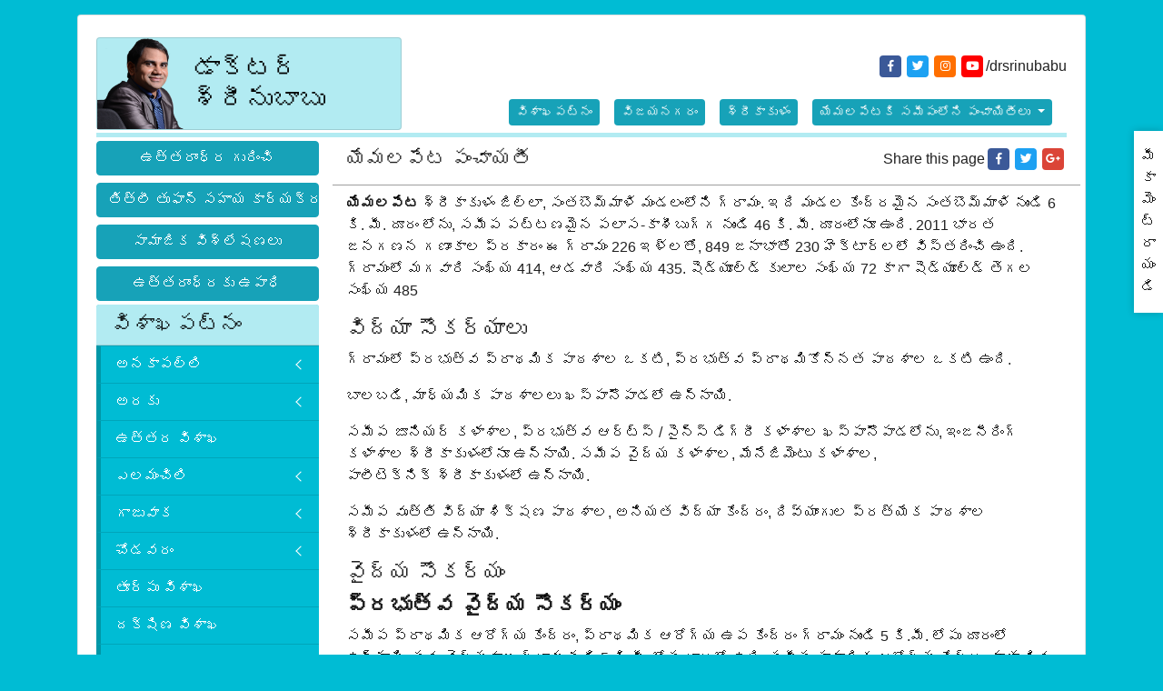

--- FILE ---
content_type: text/html; charset=UTF-8
request_url: https://www.srinubabu.com/telugu/uttarandhra-srikakulam-tekkali-santhabommali-yamalapeta.html
body_size: 11181
content:
<!DOCTYPE html>
<html lang="en">
<head>
<!-- Required meta tags -->
<meta charset="utf-8">
<meta name="viewport" content="width=device-width, initial-scale=1, shrink-to-fit=no">
<link rel="icon" href="https://www.srinubabu.com/images/favicon.png">
<!-- Bootstrap CSS -->
<link rel="stylesheet" href="https://stackpath.bootstrapcdn.com/bootstrap/4.1.3/css/bootstrap.min.css">
<!-- Font Awsome CSS -->
<link rel="stylesheet" href="https://use.fontawesome.com/releases/v5.5.0/css/all.css">
<!-- Drios Sans CSS -->
<link href="https://fonts.googleapis.com/css?family=Droid+Serif:400,400i,700,700i" rel="stylesheet">

<!-- Telugu Font -->
<link href="https://fonts.googleapis.com/css?family=Ramabhadra&amp;subset=telugu" rel="stylesheet">
<link rel="stylesheet" href="https://cdnjs.cloudflare.com/ajax/libs/fancybox/3.2.5/jquery.fancybox.min.css" />
<link rel="stylesheet" href="//cdnjs.cloudflare.com/ajax/libs/metisMenu/2.7.1/metisMenu.min.css">
<link rel="stylesheet" href="https://www.srinubabu.com/css/mm-vertical-hover.css">
<!-- Import PhotoSwipe Styles 
<link rel="stylesheet" href="https://cdnjs.cloudflare.com/ajax/libs/photoswipe/4.1.0/photoswipe.css">
<link rel="stylesheet" href="https://cdnjs.cloudflare.com/ajax/libs/photoswipe/4.1.0/default-skin/default-skin.css">
-->
<!-- Global CSS -->
<link rel="stylesheet" href="https://www.srinubabu.com/css/global.css">
<!-- Global CSS -->
<link rel="stylesheet" href="https://www.srinubabu.com/css/styles.css">
<meta name="google-site-verification" content="-XP-7rLr701IA6wYxBvjVm-6QOt8aRYbFI5fDKd5Qyc" />
<script type="63009b34e263217bf88ad2a7-text/javascript">
  (function(i,s,o,g,r,a,m){i['GoogleAnalyticsObject']=r;i[r]=i[r]||function(){
  (i[r].q=i[r].q||[]).push(arguments)},i[r].l=1*new Date();a=s.createElement(o),
  m=s.getElementsByTagName(o)[0];a.async=1;a.src=g;m.parentNode.insertBefore(a,m)
  })(window,document,'script','https://www.google-analytics.com/analytics.js','ga');

  ga('create', 'UA-70680155-35', 'srinubabu.com');
  ga('send', 'pageview');

</script><title>srikakulam | tekkali | santhabommali | yamalapeta</title>
<meta name="keywords" content="srikakulam, tekkali, santhabommali, yamalapeta"/>
<meta name="description" content="యేమలపేట శ్రీకాకుళం జిల్లా, సంతబొమ్మాళి మండలంలోని గ్రామం"/>
<meta property="og:title" content="యేమలపేట పంచాయతీ" />
<meta property="og:url" content="https://www.srinubabu.com/telugu/uttarandhra-srikakulam-tekkali-santhabommali-yamalapeta.html" />
<meta property="og:description" content="యేమలపేట శ్రీకాకుళం జిల్లా, సంతబొమ్మాళి మండలంలోని గ్రామం" />
<meta property="og:site_name" content="డాక్టర్ శ్రీనుబాబు" />
<meta property="og:image" content="https://www.srinubabu.com/images/dr-srinubabu-gedela.png" />	
</head>
<body class="bg-cyan-500">
<div class="container my-3">
  <div class="row">
    <div class="col">
      <div class="card">
        <div class="card-body">
          <header class="border-bottom-5 brd-cyan-100 mb-1">
    <div class="row align-items-center justify-content-center justify-content-sm-between">
      <div class="col-12 col-sm-auto col-md-4 my-2 my-sm-0">
        <nav class="nav justify-content-center social-icons social-icons-sm mb-3 d-flex d-sm-none">
          <a class="nav-link fab fa-facebook-f bg-facebook white rounded" href="https://www.facebook.com/drsrinubabu" target="_blank"></a>
          <a class="nav-link fab fa-twitter bg-twitter white rounded" href="https://twitter.com/drsrinubabu" target="_blank"></a>
          <a class="nav-link fab fa-instagram bg-amber-900 white rounded" href="https://www.instagram.com/drsrinubabu" target="_blank"></a>
          <a class="nav-link fab fa-youtube bg-youtube white rounded" href="https://www.youtube.com/DrSrinubabu"></a>
          <!--
          <a class="nav-link fab fa-youtube bg-youtube white rounded" href="https://twitter.com/drsrinubabu"></a>
          <a class="nav-link fab fa-linkedin-in bg-linkedin white rounded" href="https://www.linkedin.com/in/srinubabu-gedela-947317a"></a>-->
          /drsrinubabu
        </nav>
        
        <div class="card bg-cyan-100 logo"> <a href="https://www.srinubabu.com/telugu/" title="డాక్టర్ శ్రీనుబాబు" class="d-flex w-100 justify-content-center justify-content-sm-between align-items-center"> <img src="https://www.srinubabu.com/images/dr-srinubabu-gedela.png" srcset="https://www.srinubabu.com/images/dr-srinubabu-gedela.png" alt="డాక్టర్ శ్రీనుబాబు">
          <h1 class="card-text driod-sans black pr-2">డాక్టర్ శ్రీనుబాబు</h1>
          </a> </div>
      </div>
      <div class="col-12 col-md-auto">
        <!--=== Social Links ===-->
          <nav class="nav justify-content-end social-icons social-icons-sm my-sm-4 d-none d-sm-flex">
            <a class="nav-link fab fa-facebook-f bg-facebook white rounded" href="https://www.facebook.com/drsrinubabu" target="_blank"></a>
            <a class="nav-link fab fa-twitter bg-twitter white rounded" href="https://twitter.com/drsrinubabu" target="_blank"></a>
            <a class="nav-link fab fa-instagram bg-amber-900 white rounded" href="https://www.instagram.com/drsrinubabu" target="_blank"></a>
            <a class="nav-link fab fa-youtube bg-youtube white rounded" href="https://www.youtube.com/DrSrinubabu"></a>
            <!--
            <a class="nav-link fab fa-youtube bg-youtube white rounded" href="https://twitter.com/drsrinubabu"></a>
            <a class="nav-link fab fa-linkedin-in bg-linkedin white rounded" href="https://www.linkedin.com/in/srinubabu-gedela-947317a"></a>-->
            /drsrinubabu
          </nav>
          <!--=== Social Links ===-->
                  <nav class="nav nav-pills flex-sm-row justify-content-center justify-content-sm-end nav-header my-2 text-center">
            <a class="nav-link" href="https://www.srinubabu.com/telugu/uttarandhra-visakhapatnam.html">విశాఖపట్నం</a>
            <a class="nav-link" href="https://www.srinubabu.com/telugu/uttarandhra-vizianagaram.html">విజయనగరం</a>
            <a class="nav-link" href="https://www.srinubabu.com/telugu/uttarandhra-srikakulam.html">శ్రీకాకుళం</a>
                  <div class="nav-item dropdown">
            <a class="nav-link dropdown-toggle" data-toggle="dropdown" href="#" role="button" id="సమీపంలోనిపంచాయితీలు"  aria-haspopup="true" aria-expanded="false">
              యేమలపేటకి సమీపంలోని పంచాయితీలు
            </a>
                    <div class="dropdown-menu" aria-labelledby="సమీపంలోనిపంచాయితీలు">
                    <a class="dropdown-item" href="https://www.srinubabu.com/telugu/uttarandhra-srikakulam-tekkali-santhabommali-arikivalasa.html">అరికివలస</a>
                    <a class="dropdown-item" href="https://www.srinubabu.com/telugu/uttarandhra-srikakulam-tekkali-santhabommali-akasalakkavaram.html">ఆకాశ లక్కవరం</a>
                    <a class="dropdown-item" href="https://www.srinubabu.com/telugu/uttarandhra-srikakulam-tekkali-santhabommali-ijjuvaram.html">ఇజ్జువరం</a>
                    <a class="dropdown-item" href="https://www.srinubabu.com/telugu/uttarandhra-srikakulam-tekkali-santhabommali-ummilada.html">ఉమిలాడ</a>
                    <a class="dropdown-item" href="https://www.srinubabu.com/telugu/uttarandhra-srikakulam-tekkali-santhabommali-kapugodavalasa.html">కాపుగోడెయవలస</a>
                    <a class="dropdown-item" href="https://www.srinubabu.com/telugu/uttarandhra-srikakulam-tekkali-santhabommali-k-nowpada.html">కూర్మనాధపురం</a>
                    <a class="dropdown-item" href="https://www.srinubabu.com/telugu/uttarandhra-srikakulam-tekkali-santhabommali-kotapadu.html">కోటపాడు</a>
                    <a class="dropdown-item" href="https://www.srinubabu.com/telugu/uttarandhra-srikakulam-tekkali-santhabommali-govindapuram.html">గోవిందపురం </a>
                    <a class="dropdown-item" href="https://www.srinubabu.com/telugu/uttarandhra-srikakulam-tekkali-santhabommali-chetlatandra.html">చట్లతాండ్ర</a>
                    <a class="dropdown-item" href="https://www.srinubabu.com/telugu/uttarandhra-srikakulam-tekkali-santhabommali-chinatungam.html">చిన్నతుంగం</a>
                    <a class="dropdown-item" href="https://www.srinubabu.com/telugu/uttarandhra-srikakulam-tekkali-santhabommali-jagannadhapuram.html">జగన్నాధపురం</a>
                    <a class="dropdown-item" href="https://www.srinubabu.com/telugu/uttarandhra-srikakulam-tekkali-santhabommali-tallavalasa.html">తాళ్లవలస</a>
                    <a class="dropdown-item" href="https://www.srinubabu.com/telugu/uttarandhra-srikakulam-tekkali-santhabommali-dgpuram.html">దండుగోపాలపురం</a>
                    <a class="dropdown-item" href="https://www.srinubabu.com/telugu/uttarandhra-srikakulam-tekkali-santhabommali-narsapuram.html">నరసపురం</a>
                    <a class="dropdown-item" href="https://www.srinubabu.com/telugu/uttarandhra-srikakulam-tekkali-santhabommali-borubhadra.html">బోరుభద్ర</a>
                    <a class="dropdown-item" href="https://www.srinubabu.com/telugu/uttarandhra-srikakulam-tekkali-santhabommali-bhavanapadu.html">భావనపాడు</a>
                    <a class="dropdown-item" href="https://www.srinubabu.com/telugu/uttarandhra-srikakulam-tekkali-santhabommali-maruvada.html">మరువాడ</a>
                    <a class="dropdown-item" href="https://www.srinubabu.com/telugu/uttarandhra-srikakulam-tekkali-santhabommali-marripadu.html">మర్రిపాడు</a>
                    <a class="dropdown-item" href="https://www.srinubabu.com/telugu/uttarandhra-srikakulam-tekkali-santhabommali-malagam.html">మలగం</a>
                    <a class="dropdown-item" href="https://www.srinubabu.com/telugu/uttarandhra-srikakulam-tekkali-santhabommali-meghavaram.html">మేఘవరం</a>
                    <a class="dropdown-item" href="https://www.srinubabu.com/telugu/uttarandhra-srikakulam-tekkali-santhabommali-yamalapeta.html">యేమలపేట</a>
                    <a class="dropdown-item" href="https://www.srinubabu.com/telugu/uttarandhra-srikakulam-tekkali-santhabommali-rajapuram.html">రాజపురం</a>
                    <a class="dropdown-item" href="https://www.srinubabu.com/telugu/uttarandhra-srikakulam-tekkali-santhabommali-lakkivalasa.html">లక్కివలస</a>
                    <a class="dropdown-item" href="https://www.srinubabu.com/telugu/uttarandhra-srikakulam-tekkali-santhabommali-lingudu.html">లింగుడు</a>
                    <a class="dropdown-item" href="https://www.srinubabu.com/telugu/uttarandhra-srikakulam-tekkali-santhabommali-vadditandra.html">వడ్డితాండ్ర</a>
                    <a class="dropdown-item" href="https://www.srinubabu.com/telugu/uttarandhra-srikakulam-tekkali-santhabommali-santhabommali.html">సంతబొమ్మాళి</a>
                    </div>

          </div>
        	  	    <a class="nav-link d-block d-sm-none" title="ఇక్కడ క్లిక్ చేయండి" href="https://www.srinubabu.com/telugu/uttarandhra-titli-activities.html">తిత్లీ తుఫాన్ సహాయ కార్యక్రమాలు</a>
            <a class="nav-link d-block d-sm-none" title="ఇక్కడ క్లిక్ చేయండి" href="https://www.srinubabu.com/telugu/uttarandhra-social-editorials.html">సామాజిక విశ్లేషణలు</a>
            <a class="nav-link d-block d-sm-none" title="ఇక్కడ క్లిక్ చేయండి" href="https://www.srinubabu.com/telugu/uttarandhra-employment.html">ఉత్తరాంధ్రకు ఉపాధి</a>		  
	</nav>		  
	      </div>     
     
    </div>
    <!--              <div id="google_translate_element" align="center" style="width:180px;"></div>
          <script>
								function googleTranslateElementInit() {
									new google.translate.TranslateElement({
										pageLanguage: 'en'
									}, 'google_translate_element');
								}
							</script> 
          <script src="https://translate.google.com/translate_a/element.js?cb=googleTranslateElementInit"></script>-->
</header>          <div class="row">
            <div class="col-12 col-md-3 d-none d-md-block">
    <a class="btn btn-info btn-block mb-1" href="https://www.srinubabu.com/telugu/uttarandhra.html">ఉత్తరాంధ్ర గురించి</a>
	<a class="btn btn-info btn-block mb-1" href="https://www.srinubabu.com/telugu/uttarandhra-titli-activities.html">తిత్లీ తుఫాన్ సహాయ కార్యక్రమాలు</a>
	<a class="btn btn-info btn-block mb-1" href="https://www.srinubabu.com/telugu/uttarandhra-social-editorials.html">సామాజిక విశ్లేషణలు</a>
	<a class="btn btn-info btn-block mb-1" href="https://www.srinubabu.com/telugu/uttarandhra-employment.html">ఉత్తరాంధ్రకు ఉపాధి</a>
    	<div class="card bg-cyan-500 border-0 mb-4">
		<h4 class="card-header bg-cyan-100 px-3 py-2 radius-5">
			విశాఖపట్నం		</h4>
		<nav class="sidebar-nav">
			<ul class="metismenu sideNavbar" >
				   
				<li>
					<a class='has-arrow' href="https://www.srinubabu.com/telugu/uttarandhra-visakhapatnam-anakapalli.html">
						అనకాపల్లి					</a>
										<ul aria-expanded="true">
												<li>
							<a href="https://www.srinubabu.com/telugu/uttarandhra-visakhapatnam-anakapalli-anakapalli.html">
								అనకాపల్లి మండలం							</a>
						</li>
												<li>
							<a href="https://www.srinubabu.com/telugu/uttarandhra-visakhapatnam-anakapalli-kasimkota.html">
								కశింకోట మండలం							</a>
						</li>
											</ul>					
				</li>
				   
				<li>
					<a class='has-arrow' href="https://www.srinubabu.com/telugu/uttarandhra-visakhapatnam-araku-valley.html">
						అరకు					</a>
										<ul aria-expanded="true">
												<li>
							<a href="https://www.srinubabu.com/telugu/uttarandhra-visakhapatnam-araku-valley-ananthagiri.html">
								అనంతగిరి మండలం							</a>
						</li>
												<li>
							<a href="https://www.srinubabu.com/telugu/uttarandhra-visakhapatnam-araku-valley-araku-valley.html">
								అరకులోయ మండలం							</a>
						</li>
												<li>
							<a href="https://www.srinubabu.com/telugu/uttarandhra-visakhapatnam-araku-valley-dumbriguda.html">
								డుంబ్రిగుడ మండలం							</a>
						</li>
												<li>
							<a href="https://www.srinubabu.com/telugu/uttarandhra-visakhapatnam-araku-valley-pedabayalu.html">
								పెదబయలు మండలం							</a>
						</li>
												<li>
							<a href="https://www.srinubabu.com/telugu/uttarandhra-visakhapatnam-araku-valley-munchingiputtu.html">
								ముంచంగిపుట్టు మండలం							</a>
						</li>
												<li>
							<a href="https://www.srinubabu.com/telugu/uttarandhra-visakhapatnam-araku-valley-hukumpeta.html">
								హుకుంపేట మండలం							</a>
						</li>
											</ul>					
				</li>
				   
				<li>
					<a  href="https://www.srinubabu.com/telugu/uttarandhra-visakhapatnam-visakhapatnam-north.html">
						ఉత్తర విశాఖ					</a>
										<ul aria-expanded="true">
											</ul>					
				</li>
				   
				<li>
					<a class='has-arrow' href="https://www.srinubabu.com/telugu/uttarandhra-visakhapatnam-yelamanchili.html">
						ఎలమంచిలి					</a>
										<ul aria-expanded="true">
												<li>
							<a href="https://www.srinubabu.com/telugu/uttarandhra-visakhapatnam-yelamanchili-atchutapuram.html">
								అచ్యుతాపురం మండలం							</a>
						</li>
												<li>
							<a href="https://www.srinubabu.com/telugu/uttarandhra-visakhapatnam-yelamanchili-yelamanchili.html">
								ఎలమంచిలి మండలం							</a>
						</li>
												<li>
							<a href="https://www.srinubabu.com/telugu/uttarandhra-visakhapatnam-yelamanchili-munagapaka.html">
								మునగపాక మండలం							</a>
						</li>
												<li>
							<a href="https://www.srinubabu.com/telugu/uttarandhra-visakhapatnam-yelamanchili-rambilli.html">
								రాంబిల్లి మండలం							</a>
						</li>
											</ul>					
				</li>
				   
				<li>
					<a class='has-arrow' href="https://www.srinubabu.com/telugu/uttarandhra-visakhapatnam-gajuwaka.html">
						గాజువాక					</a>
										<ul aria-expanded="true">
												<li>
							<a href="https://www.srinubabu.com/telugu/uttarandhra-visakhapatnam-gajuwaka-gajuwaka-mandal.html">
								గాజువాక మండలం							</a>
						</li>
											</ul>					
				</li>
				   
				<li>
					<a class='has-arrow' href="https://www.srinubabu.com/telugu/uttarandhra-visakhapatnam-chodavaram.html">
						చోడవరం					</a>
										<ul aria-expanded="true">
												<li>
							<a href="https://www.srinubabu.com/telugu/uttarandhra-visakhapatnam-chodavaram-chodavaram.html">
								చోడవరం మండలం							</a>
						</li>
												<li>
							<a href="https://www.srinubabu.com/telugu/uttarandhra-visakhapatnam-chodavaram-butchayyapeta.html">
								బుచ్చెయ్యపేట మండలం							</a>
						</li>
												<li>
							<a href="https://www.srinubabu.com/telugu/uttarandhra-visakhapatnam-chodavaram-ravikamatham.html">
								రావికమతం మండలం							</a>
						</li>
												<li>
							<a href="https://www.srinubabu.com/telugu/uttarandhra-visakhapatnam-chodavaram-rolugunta.html">
								రోలుగుంట మండలం							</a>
						</li>
											</ul>					
				</li>
				   
				<li>
					<a  href="https://www.srinubabu.com/telugu/uttarandhra-visakhapatnam-visakhapatnam-east.html">
						తూర్పు విశాఖ					</a>
										<ul aria-expanded="true">
											</ul>					
				</li>
				   
				<li>
					<a  href="https://www.srinubabu.com/telugu/uttarandhra-visakhapatnam-visakhapatnam-south.html">
						దక్షిణ విశాఖ					</a>
										<ul aria-expanded="true">
											</ul>					
				</li>
				   
				<li>
					<a class='has-arrow' href="https://www.srinubabu.com/telugu/uttarandhra-visakhapatnam-narsipatnam.html">
						నర్సీపట్నం					</a>
										<ul aria-expanded="true">
												<li>
							<a href="https://www.srinubabu.com/telugu/uttarandhra-visakhapatnam-narsipatnam-golugonda.html">
								గొలుగొండ మండలం							</a>
						</li>
												<li>
							<a href="https://www.srinubabu.com/telugu/uttarandhra-visakhapatnam-narsipatnam-narsipatnam.html">
								నర్సీపట్నం మండలం							</a>
						</li>
												<li>
							<a href="https://www.srinubabu.com/telugu/uttarandhra-visakhapatnam-narsipatnam-nathavaram.html">
								నాతవరం మండలం							</a>
						</li>
												<li>
							<a href="https://www.srinubabu.com/telugu/uttarandhra-visakhapatnam-narsipatnam-makavarapalem.html">
								మాకవరపాలెం మండలం							</a>
						</li>
											</ul>					
				</li>
				   
				<li>
					<a  href="https://www.srinubabu.com/telugu/uttarandhra-visakhapatnam-visakhapatnam-west.html">
						పశ్చిమ విశాఖ					</a>
										<ul aria-expanded="true">
											</ul>					
				</li>
				   
				<li>
					<a class='has-arrow' href="https://www.srinubabu.com/telugu/uttarandhra-visakhapatnam-paderu.html">
						పాడేరు					</a>
										<ul aria-expanded="true">
												<li>
							<a href="https://www.srinubabu.com/telugu/uttarandhra-visakhapatnam-paderu-koyyuru.html">
								కొయ్యూరు మండలం							</a>
						</li>
												<li>
							<a href="https://www.srinubabu.com/telugu/uttarandhra-visakhapatnam-paderu-g-madugula.html">
								గంగరాజు మాడుగుల మండలం							</a>
						</li>
												<li>
							<a href="https://www.srinubabu.com/telugu/uttarandhra-visakhapatnam-paderu-gudem-kotha-veedhi.html">
								గూడెం కొత్తవీధి మండలం							</a>
						</li>
												<li>
							<a href="https://www.srinubabu.com/telugu/uttarandhra-visakhapatnam-paderu-chintapalle.html">
								చింతపల్లి మండలం							</a>
						</li>
												<li>
							<a href="https://www.srinubabu.com/telugu/uttarandhra-visakhapatnam-paderu-paderu.html">
								పాడేరు మండలం							</a>
						</li>
											</ul>					
				</li>
				   
				<li>
					<a class='has-arrow' href="https://www.srinubabu.com/telugu/uttarandhra-visakhapatnam-payakaraopet.html">
						పాయకరావుపేట					</a>
										<ul aria-expanded="true">
												<li>
							<a href="https://www.srinubabu.com/telugu/uttarandhra-visakhapatnam-payakaraopet-kotauratla.html">
								కోట ఉరట్ల మండలం							</a>
						</li>
												<li>
							<a href="https://www.srinubabu.com/telugu/uttarandhra-visakhapatnam-payakaraopet-nakkapalle.html">
								నక్కపల్లి మండలం							</a>
						</li>
												<li>
							<a href="https://www.srinubabu.com/telugu/uttarandhra-visakhapatnam-payakaraopet-payakaraopeta.html">
								పాయకరావుపేట మండలం							</a>
						</li>
												<li>
							<a href="https://www.srinubabu.com/telugu/uttarandhra-visakhapatnam-payakaraopet-s-rayavaram.html">
								శృంగరాయవరం మండలం							</a>
						</li>
											</ul>					
				</li>
				   
				<li>
					<a class='has-arrow' href="https://www.srinubabu.com/telugu/uttarandhra-visakhapatnam-pendurthi.html">
						పెందుర్తి					</a>
										<ul aria-expanded="true">
												<li>
							<a href="https://www.srinubabu.com/telugu/uttarandhra-visakhapatnam-pendurthi-paravada.html">
								పరవాడ మండలం							</a>
						</li>
												<li>
							<a href="https://www.srinubabu.com/telugu/uttarandhra-visakhapatnam-pendurthi-pendurthi.html">
								పెందుర్తి మండలం							</a>
						</li>
												<li>
							<a href="https://www.srinubabu.com/telugu/uttarandhra-visakhapatnam-pendurthi-pedagantyada.html">
								పెదగంట్యాడ మండలం							</a>
						</li>
												<li>
							<a href="https://www.srinubabu.com/telugu/uttarandhra-visakhapatnam-pendurthi-sabbavaram.html">
								సబ్బవరం మండలం							</a>
						</li>
											</ul>					
				</li>
				   
				<li>
					<a class='has-arrow' href="https://www.srinubabu.com/telugu/uttarandhra-visakhapatnam-bheemili.html">
						భీమిలి					</a>
										<ul aria-expanded="true">
												<li>
							<a href="https://www.srinubabu.com/telugu/uttarandhra-visakhapatnam-bheemili-anandapuram.html">
								ఆనందపురం మండలం							</a>
						</li>
												<li>
							<a href="https://www.srinubabu.com/telugu/uttarandhra-visakhapatnam-bheemili-padmanabham.html">
								పద్మనాభం మండలం							</a>
						</li>
												<li>
							<a href="https://www.srinubabu.com/telugu/uttarandhra-visakhapatnam-bheemili-bheemunipatnam.html">
								భీమునిపట్నం మండలం							</a>
						</li>
												<li>
							<a href="https://www.srinubabu.com/telugu/uttarandhra-visakhapatnam-bheemili-visakhapatnam-rural.html">
								విశాఖపట్నం మండలం మండలం							</a>
						</li>
											</ul>					
				</li>
				   
				<li>
					<a class='has-arrow' href="https://www.srinubabu.com/telugu/uttarandhra-visakhapatnam-madugula.html">
						మాడుగుల					</a>
										<ul aria-expanded="true">
												<li>
							<a href="https://www.srinubabu.com/telugu/uttarandhra-visakhapatnam-madugula-k-kotapadu.html">
								కె.కోటపాడు మండలం							</a>
						</li>
												<li>
							<a href="https://www.srinubabu.com/telugu/uttarandhra-visakhapatnam-madugula-cheedikada.html">
								చీడికాడ మండలం							</a>
						</li>
												<li>
							<a href="https://www.srinubabu.com/telugu/uttarandhra-visakhapatnam-madugula-devarapalle.html">
								దేవరాపల్లి మండలం							</a>
						</li>
												<li>
							<a href="https://www.srinubabu.com/telugu/uttarandhra-visakhapatnam-madugula-madugula.html">
								మాడుగుల మండలం							</a>
						</li>
											</ul>					
				</li>
				    
			</ul>
		</nav>
	</div>
    	<div class="card bg-cyan-500 border-0 mb-4">
		<h4 class="card-header bg-cyan-100 px-3 py-2 radius-5">
			విజయనగరం		</h4>
		<nav class="sidebar-nav">
			<ul class="metismenu sideNavbar" >
				   
				<li>
					<a class='has-arrow' href="https://www.srinubabu.com/telugu/uttarandhra-vizianagaram-kurupam.html">
						కురుపాం					</a>
										<ul aria-expanded="true">
												<li>
							<a href="https://www.srinubabu.com/telugu/uttarandhra-vizianagaram-kurupam-kurupam.html">
								కురుపాం మండలం							</a>
						</li>
												<li>
							<a href="https://www.srinubabu.com/telugu/uttarandhra-vizianagaram-kurupam-komarada.html">
								కొమరాడ మండలం							</a>
						</li>
												<li>
							<a href="https://www.srinubabu.com/telugu/uttarandhra-vizianagaram-kurupam-garugubilli
.html">
								గరుగుబిల్లి మండలం							</a>
						</li>
												<li>
							<a href="https://www.srinubabu.com/telugu/uttarandhra-vizianagaram-kurupam-gummalakshmipuram.html">
								గుమ్మలక్ష్మీపురం మండలం							</a>
						</li>
												<li>
							<a href="https://www.srinubabu.com/telugu/uttarandhra-vizianagaram-kurupam-jiyyammavalasa.html">
								జియ్యమ్మవలస మండలం							</a>
						</li>
											</ul>					
				</li>
				   
				<li>
					<a class='has-arrow' href="https://www.srinubabu.com/telugu/uttarandhra-vizianagaram-gajapathinagaram.html">
						గజపతినగరం					</a>
										<ul aria-expanded="true">
												<li>
							<a href="https://www.srinubabu.com/telugu/uttarandhra-vizianagaram-gajapathinagaram-gantyada.html">
								గంట్యాడ మండలం							</a>
						</li>
												<li>
							<a href="https://www.srinubabu.com/telugu/uttarandhra-vizianagaram-gajapathinagaram-gajapathinagaram.html">
								గజపతినగరం మండలం							</a>
						</li>
												<li>
							<a href="https://www.srinubabu.com/telugu/uttarandhra-vizianagaram-gajapathinagaram-dattirajeru.html">
								దత్తిరాజేరు మండలం							</a>
						</li>
												<li>
							<a href="https://www.srinubabu.com/telugu/uttarandhra-vizianagaram-gajapathinagaram-bondapalli.html">
								బొండపల్లి మండలం							</a>
						</li>
											</ul>					
				</li>
				   
				<li>
					<a class='has-arrow' href="https://www.srinubabu.com/telugu/uttarandhra-vizianagaram-cheepurupalli.html">
						చీపురుపల్లి					</a>
										<ul aria-expanded="true">
												<li>
							<a href="https://www.srinubabu.com/telugu/uttarandhra-vizianagaram-cheepurupalli-garividi.html">
								గరివిడి మండలం							</a>
						</li>
												<li>
							<a href="https://www.srinubabu.com/telugu/uttarandhra-vizianagaram-cheepurupalli-gurla.html">
								గుర్ల మండలం							</a>
						</li>
												<li>
							<a href="https://www.srinubabu.com/telugu/uttarandhra-vizianagaram-cheepurupalli-cheepurupalli.html">
								చీపురుపల్లి మండలం							</a>
						</li>
												<li>
							<a href="https://www.srinubabu.com/telugu/uttarandhra-vizianagaram-cheepurupalli-merakamudidam.html">
								మెరకముడిదాం మండలం							</a>
						</li>
											</ul>					
				</li>
				   
				<li>
					<a class='has-arrow' href="https://www.srinubabu.com/telugu/uttarandhra-vizianagaram-nellimarla.html">
						నెల్లిమర్ల					</a>
										<ul aria-expanded="true">
												<li>
							<a href="https://www.srinubabu.com/telugu/uttarandhra-vizianagaram-nellimarla-denkada.html">
								డెంకాడ మండలం							</a>
						</li>
												<li>
							<a href="https://www.srinubabu.com/telugu/uttarandhra-vizianagaram-nellimarla-nellimarla.html">
								నెల్లిమర్ల మండలం							</a>
						</li>
												<li>
							<a href="https://www.srinubabu.com/telugu/uttarandhra-vizianagaram-nellimarla-pusapatirega.html">
								పూసపాటిరేగ మండలం							</a>
						</li>
												<li>
							<a href="https://www.srinubabu.com/telugu/uttarandhra-vizianagaram-nellimarla-bhogapuram.html">
								భోగాపురం మండలం							</a>
						</li>
											</ul>					
				</li>
				   
				<li>
					<a class='has-arrow' href="https://www.srinubabu.com/telugu/uttarandhra-vizianagaram-parvathipuram.html">
						పార్వతీపురం					</a>
										<ul aria-expanded="true">
												<li>
							<a href="https://www.srinubabu.com/telugu/uttarandhra-vizianagaram-parvathipuram-parvathipuram.html">
								పార్వతీపురం మండలం							</a>
						</li>
												<li>
							<a href="https://www.srinubabu.com/telugu/uttarandhra-vizianagaram-parvathipuram-balijipeta.html">
								బలిజిపేట మండలం							</a>
						</li>
												<li>
							<a href="https://www.srinubabu.com/telugu/uttarandhra-vizianagaram-parvathipuram-seethanagaram.html">
								సీతానగరం మండలం							</a>
						</li>
											</ul>					
				</li>
				   
				<li>
					<a class='has-arrow' href="https://www.srinubabu.com/telugu/uttarandhra-vizianagaram-bobbili.html">
						బొబ్బిలి					</a>
										<ul aria-expanded="true">
												<li>
							<a href="https://www.srinubabu.com/telugu/uttarandhra-vizianagaram-bobbili-therlam.html">
								తెర్లాం మండలం							</a>
						</li>
												<li>
							<a href="https://www.srinubabu.com/telugu/uttarandhra-vizianagaram-bobbili-badangi.html">
								బాడంగి మండలం							</a>
						</li>
												<li>
							<a href="https://www.srinubabu.com/telugu/uttarandhra-vizianagaram-bobbili-bobbili.html">
								బొబ్బిలి మండలం							</a>
						</li>
												<li>
							<a href="https://www.srinubabu.com/telugu/uttarandhra-vizianagaram-bobbili-ramabhadrapuram.html">
								రామభద్రాపురం మండలం							</a>
						</li>
											</ul>					
				</li>
				   
				<li>
					<a class='has-arrow' href="https://www.srinubabu.com/telugu/uttarandhra-vizianagaram-vizianagaram.html">
						విజయనగరం					</a>
										<ul aria-expanded="true">
												<li>
							<a href="https://www.srinubabu.com/telugu/uttarandhra-vizianagaram-vizianagaram-vizianagaram.html">
								విజయనగరం మండలం							</a>
						</li>
											</ul>					
				</li>
				   
				<li>
					<a class='has-arrow' href="https://www.srinubabu.com/telugu/uttarandhra-vizianagaram-srungavarapukota.html">
						శ్రుంగవరపుకోట					</a>
										<ul aria-expanded="true">
												<li>
							<a href="https://www.srinubabu.com/telugu/uttarandhra-vizianagaram-srungavarapukota-kothavalasa.html">
								కొత్తవలస మండలం							</a>
						</li>
												<li>
							<a href="https://www.srinubabu.com/telugu/uttarandhra-vizianagaram-srungavarapukota-jami-mandal.html">
								జామి మండలం							</a>
						</li>
												<li>
							<a href="https://www.srinubabu.com/telugu/uttarandhra-vizianagaram-srungavarapukota-lakkavarapukota.html">
								లక్కవరపుకోట మండలం							</a>
						</li>
												<li>
							<a href="https://www.srinubabu.com/telugu/uttarandhra-vizianagaram-srungavarapukota-vepada.html">
								వేపాడ మండలం							</a>
						</li>
												<li>
							<a href="https://www.srinubabu.com/telugu/uttarandhra-vizianagaram-srungavarapukota-srungavarapukota.html">
								శృంగవరపుకోట మండలం							</a>
						</li>
											</ul>					
				</li>
				   
				<li>
					<a class='has-arrow' href="https://www.srinubabu.com/telugu/uttarandhra-vizianagaram-salur.html">
						సాలూరు					</a>
										<ul aria-expanded="true">
												<li>
							<a href="https://www.srinubabu.com/telugu/uttarandhra-vizianagaram-salur-pachipenta.html">
								పాచిపెంట మండలం							</a>
						</li>
												<li>
							<a href="https://www.srinubabu.com/telugu/uttarandhra-vizianagaram-salur-makkuva.html">
								మక్కువ మండలం							</a>
						</li>
												<li>
							<a href="https://www.srinubabu.com/telugu/uttarandhra-vizianagaram-salur-mentada.html">
								మెంటాడ మండలం							</a>
						</li>
												<li>
							<a href="https://www.srinubabu.com/telugu/uttarandhra-vizianagaram-salur-salur.html">
								సాలూరు మండలం							</a>
						</li>
											</ul>					
				</li>
				    
			</ul>
		</nav>
	</div>
    	<div class="card bg-cyan-500 border-0 mb-4">
		<h4 class="card-header bg-cyan-100 px-3 py-2 radius-5">
			శ్రీకాకుళం		</h4>
		<nav class="sidebar-nav">
			<ul class="metismenu sideNavbar" >
				   
				<li>
					<a class='has-arrow' href="https://www.srinubabu.com/telugu/uttarandhra-srikakulam-amadalavalasa.html">
						ఆమదాలవలస					</a>
										<ul aria-expanded="true">
												<li>
							<a href="https://www.srinubabu.com/telugu/uttarandhra-srikakulam-amadalavalasa-amadalavalasa.html">
								ఆమదాలవలస మండలం							</a>
						</li>
												<li>
							<a href="https://www.srinubabu.com/telugu/uttarandhra-srikakulam-amadalavalasa-ponduru.html">
								పొందూరు మండలం							</a>
						</li>
												<li>
							<a href="https://www.srinubabu.com/telugu/uttarandhra-srikakulam-amadalavalasa-burja.html">
								బూర్జ మండలం							</a>
						</li>
												<li>
							<a href="https://www.srinubabu.com/telugu/uttarandhra-srikakulam-amadalavalasa-sarubujjili.html">
								సరుబుజ్జిలి మండలం							</a>
						</li>
											</ul>					
				</li>
				   
				<li>
					<a class='has-arrow' href="https://www.srinubabu.com/telugu/uttarandhra-srikakulam-ichchapuram.html">
						ఇచ్ఛాపురం					</a>
										<ul aria-expanded="true">
												<li>
							<a href="https://www.srinubabu.com/telugu/uttarandhra-srikakulam-ichchapuram-ichchapuram.html">
								ఇచ్ఛాపురం మండలం							</a>
						</li>
												<li>
							<a href="https://www.srinubabu.com/telugu/uttarandhra-srikakulam-ichchapuram-kanchili.html">
								కంచిలి మండలం							</a>
						</li>
												<li>
							<a href="https://www.srinubabu.com/telugu/uttarandhra-srikakulam-ichchapuram-kaviti.html">
								కవిటి మండలం							</a>
						</li>
												<li>
							<a href="https://www.srinubabu.com/telugu/uttarandhra-srikakulam-ichchapuram-sompeta.html">
								సోంపేట మండలం							</a>
						</li>
											</ul>					
				</li>
				   
				<li>
					<a class='has-arrow' href="https://www.srinubabu.com/telugu/uttarandhra-srikakulam-etcherla.html">
						ఎచ్చెర్ల					</a>
										<ul aria-expanded="true">
												<li>
							<a href="https://www.srinubabu.com/telugu/uttarandhra-srikakulam-etcherla-etcherla.html">
								ఎచ్చెర్ల మండలం							</a>
						</li>
												<li>
							<a href="https://www.srinubabu.com/telugu/uttarandhra-srikakulam-etcherla-g-sigadam.html">
								గంగువారి సిగడాం మండలం							</a>
						</li>
												<li>
							<a href="https://www.srinubabu.com/telugu/uttarandhra-srikakulam-etcherla-ranastalam.html">
								రణస్థలం మండలం							</a>
						</li>
												<li>
							<a href="https://www.srinubabu.com/telugu/uttarandhra-srikakulam-etcherla-laveru.html">
								లావేరు మండలం							</a>
						</li>
											</ul>					
				</li>
				   
				<li>
					<a class='has-arrow' href="https://www.srinubabu.com/telugu/uttarandhra-srikakulam-tekkali.html">
						టెక్కలి					</a>
										<ul aria-expanded="true">
												<li>
							<a href="https://www.srinubabu.com/telugu/uttarandhra-srikakulam-tekkali-kotabommali.html">
								కోటబొమ్మాళి మండలం							</a>
						</li>
												<li>
							<a href="https://www.srinubabu.com/telugu/uttarandhra-srikakulam-tekkali-tekkali.html">
								టెక్కలి మండలం							</a>
						</li>
												<li>
							<a href="https://www.srinubabu.com/telugu/uttarandhra-srikakulam-tekkali-nandigam.html">
								నందిగం మండలం							</a>
						</li>
												<li>
							<a href="https://www.srinubabu.com/telugu/uttarandhra-srikakulam-tekkali-santhabommali.html">
								సంతబొమ్మాళి మండలం							</a>
						</li>
											</ul>					
				</li>
				   
				<li>
					<a class='has-arrow' href="https://www.srinubabu.com/telugu/uttarandhra-srikakulam-narasannapeta.html">
						నరసన్నపేట					</a>
										<ul aria-expanded="true">
												<li>
							<a href="https://www.srinubabu.com/telugu/uttarandhra-srikakulam-narasannapeta-jalumuru.html">
								జలుమూరు మండలం							</a>
						</li>
												<li>
							<a href="https://www.srinubabu.com/telugu/uttarandhra-srikakulam-narasannapeta-narasannapeta.html">
								నరసన్నపేట మండలం							</a>
						</li>
												<li>
							<a href="https://www.srinubabu.com/telugu/uttarandhra-srikakulam-narasannapeta-polaki.html">
								పోలాకి మండలం							</a>
						</li>
												<li>
							<a href="https://www.srinubabu.com/telugu/uttarandhra-srikakulam-narasannapeta-saravakota.html">
								సారవకోట మండలం							</a>
						</li>
											</ul>					
				</li>
				   
				<li>
					<a class='has-arrow' href="https://www.srinubabu.com/telugu/uttarandhra-srikakulam-palasa.html">
						పలాస					</a>
										<ul aria-expanded="true">
												<li>
							<a href="https://www.srinubabu.com/telugu/uttarandhra-srikakulam-palasa-palasa.html">
								పలాస మండలం							</a>
						</li>
												<li>
							<a href="https://www.srinubabu.com/telugu/uttarandhra-srikakulam-palasa-mandasa.html">
								మందస మండలం							</a>
						</li>
												<li>
							<a href="https://www.srinubabu.com/telugu/uttarandhra-srikakulam-palasa-vajrapukothuru.html">
								వజ్రపుకొత్తూరు మండలం							</a>
						</li>
											</ul>					
				</li>
				   
				<li>
					<a class='has-arrow' href="https://www.srinubabu.com/telugu/uttarandhra-srikakulam-pathapatnam.html">
						పాతపట్నం					</a>
										<ul aria-expanded="true">
												<li>
							<a href="https://www.srinubabu.com/telugu/uttarandhra-srikakulam-pathapatnam-kothur.html">
								కొత్తూరు మండలం							</a>
						</li>
												<li>
							<a href="https://www.srinubabu.com/telugu/uttarandhra-srikakulam-pathapatnam-pathapatnam.html">
								పాతపట్నం మండలం							</a>
						</li>
												<li>
							<a href="https://www.srinubabu.com/telugu/uttarandhra-srikakulam-pathapatnam-meliaputti.html">
								మెళియాపుట్టి మండలం							</a>
						</li>
												<li>
							<a href="https://www.srinubabu.com/telugu/uttarandhra-srikakulam-pathapatnam-l-n-pet.html">
								లక్ష్మీనర్సుపేట మండలం							</a>
						</li>
												<li>
							<a href="https://www.srinubabu.com/telugu/uttarandhra-srikakulam-pathapatnam-hiramandalam.html">
								హిరమండలం మండలం							</a>
						</li>
											</ul>					
				</li>
				   
				<li>
					<a class='has-arrow' href="https://www.srinubabu.com/telugu/uttarandhra-srikakulam-palakonda.html">
						పాలకొండ					</a>
										<ul aria-expanded="true">
												<li>
							<a href="https://www.srinubabu.com/telugu/uttarandhra-srikakulam-palakonda-palakonda.html">
								పాలకొండ మండలం							</a>
						</li>
												<li>
							<a href="https://www.srinubabu.com/telugu/uttarandhra-srikakulam-palakonda-bhamini.html">
								భామిని మండలం							</a>
						</li>
												<li>
							<a href="https://www.srinubabu.com/telugu/uttarandhra-srikakulam-palakonda-veeraghattam.html">
								వీరఘట్టం మండలం							</a>
						</li>
												<li>
							<a href="https://www.srinubabu.com/telugu/uttarandhra-srikakulam-palakonda-seethampeta.html">
								సీతంపేట మండలం							</a>
						</li>
											</ul>					
				</li>
				   
				<li>
					<a class='has-arrow' href="https://www.srinubabu.com/telugu/uttarandhra-srikakulam-rajam.html">
						రాజాం					</a>
										<ul aria-expanded="true">
												<li>
							<a href="https://www.srinubabu.com/telugu/uttarandhra-srikakulam-rajam-rajam.html">
								రాజాం మండలం							</a>
						</li>
												<li>
							<a href="https://www.srinubabu.com/telugu/uttarandhra-srikakulam-rajam-regidi-amadalavalasa.html">
								రేగిడి ఆమదాలవలస మండలం							</a>
						</li>
												<li>
							<a href="https://www.srinubabu.com/telugu/uttarandhra-srikakulam-rajam-vangara.html">
								వంగర మండలం							</a>
						</li>
												<li>
							<a href="https://www.srinubabu.com/telugu/uttarandhra-srikakulam-rajam-santhakaviti.html">
								సంతకవిటి మండలం							</a>
						</li>
											</ul>					
				</li>
				   
				<li>
					<a class='has-arrow' href="https://www.srinubabu.com/telugu/uttarandhra-srikakulam-srikakulam.html">
						శ్రీకాకుళం					</a>
										<ul aria-expanded="true">
												<li>
							<a href="https://www.srinubabu.com/telugu/uttarandhra-srikakulam-srikakulam-gara.html">
								గార మండలం							</a>
						</li>
												<li>
							<a href="https://www.srinubabu.com/telugu/uttarandhra-srikakulam-srikakulam-srikakulam.html">
								శ్రీకాకుళం మండలం							</a>
						</li>
											</ul>					
				</li>
				    
			</ul>
		</nav>
	</div>
    </div>

		<!-------------------------------------------> 
		  <div class="col-12 col-sm-9 content">
        <div class="row align-items-center justify-content-between border-bottom brd-grey-500 mb-2 pb-2">
          <div class="col-12 col-sm-7">
           <h2 class="font-size-22 mb-0">యేమలపేట పంచాయతీ</h2> 
          </div>
          <div class="col-12 col-sm-5">
		        
            <nav class="nav social-icons social-icons-sm justify-content-start justify-content-sm-end">
              <a class="nav-link px-0">Share this page</a>
              <a class="nav-link fab fa-facebook-f bg-facebook white rounded" title="Click here" href="https://www.facebook.com/sharer.php?u=https://www.srinubabu.com/telugu/uttarandhra-srikakulam-tekkali-santhabommali-yamalapeta.html"></a>
              <a class="nav-link fab fa-twitter bg-twitter white rounded" title="Click here" href="https://twitter.com/share?url=https://www.srinubabu.com/telugu/uttarandhra-srikakulam-tekkali-santhabommali-yamalapeta.html"></a>
              <a class="nav-link fab fa-google-plus-g bg-googleplus white rounded" title="Click here" href="https://plus.google.com/share?url=https://www.srinubabu.com/telugu/uttarandhra-srikakulam-tekkali-santhabommali-yamalapeta.html"></a>
              <a class="nav-link fab fa-whatsapp bg-whatsapp white rounded d-block d-sm-none" title="Click here" href="whatsapp://send?text=https://www.srinubabu.com/telugu/uttarandhra-srikakulam-tekkali-santhabommali-yamalapeta.html"></a>
              <!--<a class="nav-link fab fa-linkedin-in bg-linkedin white rounded" title="Click here" href="https://www.linkedin.com/shareArticle?mini=true&url=https://www.srinubabu.com/telugu/uttarandhra-srikakulam-tekkali-santhabommali-yamalapeta.html"></a>
              -->
            </nav>
          </div>
        </div>		    	  
           <p><strong>యేమలపేట</strong>&nbsp;శ్రీకాకుళం జిల్లా,&nbsp;సంతబొమ్మాళి&nbsp;మండలంలోని గ్రామం. ఇది మండల కేంద్రమైన సంతబొమ్మాళి నుండి 6 కి. మీ. దూరం లోను, సమీప పట్టణమైన&nbsp;పలాస-కాశీబుగ్గ&nbsp;నుండి 46 కి. మీ. దూరంలోనూ ఉంది. 2011 భారత జనగణన గణాంకాల ప్రకారం ఈ గ్రామం 226 ఇళ్లతో, 849 జనాభాతో 230 హెక్టార్లలో విస్తరించి ఉంది. గ్రామంలో మగవారి సంఖ్య 414, ఆడవారి సంఖ్య 435. షెడ్యూల్డ్ కులాల సంఖ్య 72 కాగా షెడ్యూల్డ్ తెగల సంఖ్య 485</p>

<h3>విద్యా సౌకర్యాలు</h3>

<p>గ్రామంలో ప్రభుత్వ ప్రాథమిక పాఠశాల ఒకటి, ప్రభుత్వ ప్రాథమికోన్నత పాఠశాల ఒకటి ఉంది.</p>

<p>బాలబడి, మాధ్యమిక పాఠశాల&zwnj;లు&nbsp;ఖస్పానౌపాడలో&nbsp;ఉన్నాయి.</p>

<p>సమీప జూనియర్ కళాశాల, ప్రభుత్వ ఆర్ట్స్ / సైన్స్ డిగ్రీ కళాశాల ఖస్పానౌపాడలోను, ఇంజనీరింగ్ కళాశాల శ్రీకాకుళంలోనూ ఉన్నాయి. సమీప వైద్య కళాశాల, మేనేజిమెంటు కళాశాల, పాలీటెక్నిక్&nbsp;శ్రీకాకుళంలో&nbsp;ఉన్నాయి.</p>

<p>సమీప వృత్తి విద్యా శిక్షణ పాఠశాల, అనియత విద్యా కేంద్రం, దివ్యాంగుల ప్రత్యేక పాఠశాల శ్రీకాకుళంలో ఉన్నాయి.</p>

<h3>వైద్య సౌకర్యం</h3>

<h3><strong>ప్రభుత్వ వైద్య సౌకర్యం</strong></h3>

<p>సమీప ప్రాథమిక ఆరోగ్య కేంద్రం, ప్రాథమిక ఆరోగ్య ఉప కేంద్రం గ్రామం నుండి 5 కి.మీ. లోపు దూరంలో ఉన్నాయి. పశు వైద్యశాల గ్రామం నుండి 5 కి.మీ. లోపు దూరంలో ఉంది. సమీప సామాజిక ఆరోగ్య కేంద్రం, మాతా శిశు సంరక్షణ కేంద్రం, టి. బి వైద్యశాల గ్రామం నుండి 10 కి.మీ. కంటే ఎక్కువ దూరంలో ఉన్నాయి. అలోపతి ఆసుపత్రి, ప్రత్యామ్నాయ ఔషధ ఆసుపత్రి, డిస్పెన్సరీ, సంచార వైద్య శాల, కుటుంబ సంక్షేమ కేంద్రం గ్రామం నుండి 10 కి.మీ. కంటే ఎక్కువ దూరంలో ఉన్నాయి.</p>

<h3>తాగు నీరు</h3>

<p>గ్రామంలో కుళాయిల ద్వారా శుద్ధి చేయని నీరు సరఫరా అవుతోంది. బావుల నీరు కూడా అందుబాటులో ఉంది. గ్రామంలో ఏడాది పొడుగునా చేతిపంపుల ద్వారా నీరు అందుతుంది. బోరుబావుల ద్వారా కూడా ఏడాది పొడుగునా నీరు అందుతుంది. కాలువ/వాగు/నది ద్వారా, చెరువు ద్వారా కూడా గ్రామానికి తాగునీరు లభిస్తుంది.</p>

<h3>పారిశుధ్యం</h3>

<p>గ్రామంలో మురుగునీటి పారుదల వ్యవస్థ లేదు. మురుగునీటిని శుద్ధి ప్లాంట్&zwnj;లోకి పంపిస్తున్నారు. గ్రామంలో సంపూర్ణ పారిశుధ్య పథకం అమలవుతోంది. సామాజిక మరుగుదొడ్డి సౌకర్యం లేదు. ఇంటింటికీ తిరిగి వ్యర్థాలను సేకరించే వ్యవస్థ లేదు. సామాజిక బయోగ్యాస్ ఉత్పాదక వ్యవస్థ లేదు. చెత్తను వీధుల పక్కనే పారబోస్తారు.</p>

<h3>సమాచార, రవాణా సౌకర్యాలు</h3>

<p>పోస్టాఫీసు సౌకర్యం, సబ్ పోస్టాఫీసు సౌకర్యం గ్రామానికి 5 కి.మీ. లోపు దూరంలో ఉన్నాయి. పోస్ట్ అండ్ టెలిగ్రాఫ్ ఆఫీసు గ్రామానికి 5 నుండి 10 కి.మీ. దూరంలో ఉంది. లాండ్ లైన్ టెలిఫోన్, పబ్లిక్ ఫోన్ ఆఫీసు, మొబైల్ ఫోన్ మొదలైన సౌకర్యాలు ఉన్నాయి. ఇంటర్నెట్ కెఫె / సామాన్య సేవా కేంద్రం గ్రామానికి 5 కి.మీ. లోపు దూరంలో ఉంది. ప్రైవేటు కొరియర్ గ్రామానికి 5 నుండి 10 కి.మీ. దూరంలో ఉంది.</p>

<p>గ్రామానికి సమీప ప్రాంతాల నుండి ప్రభుత్వ రవాణా సంస్థ బస్సులుప్రైవేటు బస్సులు తిరుగుతున్నాయి. సమీప గ్రామాల నుండి ఆటో సౌకర్యం కూడా ఉంది. రైల్వే స్టేషన్, ట్రాక్టరు సౌకర్యం మొదలైనవి గ్రామానికి 5 నుండి 10 కి.మీ. దూరంలో ఉన్నాయి.</p>

<p>జిల్లా రహదారి గ్రామం గుండా పోతోంది. ప్రధాన జిల్లా రహదారి గ్రామం నుండి 5 నుండి 10 కి.మీ. దూరంలో ఉంది. జాతీయ రహదారి, రాష్ట్ర రహదారి గ్రామం నుండి 10 కి.మీ.కి పైబడిన దూరంలో ఉన్నాయి. గ్రామంలో తారు రోడ్లు, కంకర రోడ్లు ఉన్నాయి.</p>

<h3>మార్కెటింగు, బ్యాంకింగు</h3>

<p>గ్రామంలో వ్యవసాయ పరపతి సంఘం ఉంది. గ్రామంలో స్వయం సహాయక బృందం, పౌర సరఫరాల కేంద్రం ఉన్నాయి. ఏటీఎమ్ గ్రామం నుండి 5 కి.మీ. లోపు దూరంలో ఉంది. వాణిజ్య బ్యాంకు, సహకార బ్యాంకు గ్రామం నుండి 5 నుండి 10 కి.మీ. దూరంలో ఉన్నాయి. రోజువారీ మార్కెట్ గ్రామం నుండి 5 నుండి 10 కి.మీ. దూరంలో ఉంది. వారం వారం సంత, వ్యవసాయ మార్కెటింగ్ సొసైటీ గ్రామం నుండి 10 కి.మీ.కి పైబడిన దూరంలో ఉన్నాయి.</p>

<h3>ఆరోగ్యం, పోషణ, వినోద సౌకర్యాలు</h3>

<p>గ్రామంలో సమీకృత బాలల అభివృద్ధి పథకం, అంగన్ వాడీ కేంద్రం, ఇతర పోషకాహార కేంద్రాలు ఉన్నాయి. గ్రామంలో వార్తాపత్రిక పంపిణీ జరుగుతుంది. అసెంబ్లీ పోలింగ్ స్టేషన్, జనన మరణాల నమోదు కార్యాలయం ఉన్నాయి. ఆటల మైదానం గ్రామం నుండి 5 నుండి 10 కి.మీ. దూరంలో ఉంది. సినిమా హాలు గ్రామం నుండి 5 నుండి 10 కి.మీ. దూరంలో ఉంది. ఆశా కార్యకర్త గ్రామం నుండి 10 కి.మీ.కి పైబడిన దూరంలో ఉంది. గ్రంథాలయం, పబ్లిక్ రీడింగ్ రూం గ్రామం నుండి 10 కి.మీ.కి పైబడిన దూరంలో ఉన్నాయి.</p>

<h3>విద్యుత్తు</h3>

<p>గ్రామంలో గృహావసరాల నిమిత్తం విద్యుత్ సరఫరా వ్యవస్థ ఉంది. రోజుకు 7 గంటల పాటు వ్యవసాయానికి, 15 గంటల పాటు వాణిజ్య అవసరాల కోసం కూడా విద్యుత్ సరఫరా చేస్తున్నారు.</p>

<h3>భూమి వినియోగం</h3>

<ul>
	<li>వ్యవసాయం సాగని, బంజరు భూమి: 83 హెక్టార్లు</li>
	<li>శాశ్వత పచ్చిక ప్రాంతాలు, ఇతర మేత భూమి: 6 హెక్టార్లు</li>
	<li>తోటలు మొదలైనవి సాగవుతున్న భూమి: 2 హెక్టార్లు</li>
	<li>బంజరు భూమి: 25 హెక్టార్లు</li>
	<li>నికరంగా విత్తిన భూమి: 111 హెక్టార్లు</li>
	<li>నీటి సౌకర్యం లేని భూమి: 27 హెక్టార్లు</li>
	<li>వివిధ వనరుల నుండి సాగునీరు లభిస్తున్న భూమి: 110 హెక్టార్లు</li>
</ul>

<h3>నీటిపారుదల సౌకర్యాలు</h3>

<ul>
	<li>కాలువలు: 18 హెక్టార్లు</li>
	<li>బావులు/బోరు బావులు: 70 హెక్టార్లు</li>
	<li>ఇతర వనరుల ద్వారా: 22 హెక్టార్లు</li>
</ul>

<h3>ప్రధాన పంటలు</h3>

<p>వరి,&nbsp;మినుము,&nbsp;పెసర</p>
 
			  
		    <!----------------CTS display in DT page--------------------> 
					   <!----------------CTs display end-------------------->
			  
			<!----------------mandals display in CT page--------------------> 
					   <!----------------mandals display end-------------------->	  
		   <!----------------panchats display in mandals page--------------------> 
					  <!----------------panchats display end-------------------->
			  
		  <!----------------panchats display in panchats page--------------------> 
			 
			   <div class="card mb-3">
				<h5 class="card-header p-2"><strong>యేమలపేటకి సమీపంలోని పంచాయితీలు </strong></h5>  
			  <div class="card-body p-2">
				 <nav class="nav pseudo-circle">
				 	 
				   <a class="nav-link " href="https://www.srinubabu.com/telugu/uttarandhra-srikakulam-tekkali-santhabommali-arikivalasa.html" title="Click here"> అరికివలస</a>
				 	 
				   <a class="nav-link " href="https://www.srinubabu.com/telugu/uttarandhra-srikakulam-tekkali-santhabommali-akasalakkavaram.html" title="Click here"> ఆకాశ లక్కవరం</a>
				 	 
				   <a class="nav-link " href="https://www.srinubabu.com/telugu/uttarandhra-srikakulam-tekkali-santhabommali-ijjuvaram.html" title="Click here"> ఇజ్జువరం</a>
				 	 
				   <a class="nav-link " href="https://www.srinubabu.com/telugu/uttarandhra-srikakulam-tekkali-santhabommali-ummilada.html" title="Click here"> ఉమిలాడ</a>
				 	 
				   <a class="nav-link " href="https://www.srinubabu.com/telugu/uttarandhra-srikakulam-tekkali-santhabommali-kapugodavalasa.html" title="Click here"> కాపుగోడెయవలస</a>
				 	 
				   <a class="nav-link " href="https://www.srinubabu.com/telugu/uttarandhra-srikakulam-tekkali-santhabommali-k-nowpada.html" title="Click here"> కూర్మనాధపురం</a>
				 	 
				   <a class="nav-link " href="https://www.srinubabu.com/telugu/uttarandhra-srikakulam-tekkali-santhabommali-kotapadu.html" title="Click here"> కోటపాడు</a>
				 	 
				   <a class="nav-link " href="https://www.srinubabu.com/telugu/uttarandhra-srikakulam-tekkali-santhabommali-govindapuram.html" title="Click here"> గోవిందపురం </a>
				 	 
				   <a class="nav-link " href="https://www.srinubabu.com/telugu/uttarandhra-srikakulam-tekkali-santhabommali-chetlatandra.html" title="Click here"> చట్లతాండ్ర</a>
				 	 
				   <a class="nav-link " href="https://www.srinubabu.com/telugu/uttarandhra-srikakulam-tekkali-santhabommali-chinatungam.html" title="Click here"> చిన్నతుంగం</a>
				 	 
				   <a class="nav-link " href="https://www.srinubabu.com/telugu/uttarandhra-srikakulam-tekkali-santhabommali-jagannadhapuram.html" title="Click here"> జగన్నాధపురం</a>
				 	 
				   <a class="nav-link " href="https://www.srinubabu.com/telugu/uttarandhra-srikakulam-tekkali-santhabommali-tallavalasa.html" title="Click here"> తాళ్లవలస</a>
				 	 
				   <a class="nav-link " href="https://www.srinubabu.com/telugu/uttarandhra-srikakulam-tekkali-santhabommali-dgpuram.html" title="Click here"> దండుగోపాలపురం</a>
				 	 
				   <a class="nav-link " href="https://www.srinubabu.com/telugu/uttarandhra-srikakulam-tekkali-santhabommali-narsapuram.html" title="Click here"> నరసపురం</a>
				 	 
				   <a class="nav-link " href="https://www.srinubabu.com/telugu/uttarandhra-srikakulam-tekkali-santhabommali-borubhadra.html" title="Click here"> బోరుభద్ర</a>
				 	 
				   <a class="nav-link " href="https://www.srinubabu.com/telugu/uttarandhra-srikakulam-tekkali-santhabommali-bhavanapadu.html" title="Click here"> భావనపాడు</a>
				 	 
				   <a class="nav-link " href="https://www.srinubabu.com/telugu/uttarandhra-srikakulam-tekkali-santhabommali-maruvada.html" title="Click here"> మరువాడ</a>
				 	 
				   <a class="nav-link " href="https://www.srinubabu.com/telugu/uttarandhra-srikakulam-tekkali-santhabommali-marripadu.html" title="Click here"> మర్రిపాడు</a>
				 	 
				   <a class="nav-link " href="https://www.srinubabu.com/telugu/uttarandhra-srikakulam-tekkali-santhabommali-malagam.html" title="Click here"> మలగం</a>
				 	 
				   <a class="nav-link " href="https://www.srinubabu.com/telugu/uttarandhra-srikakulam-tekkali-santhabommali-meghavaram.html" title="Click here"> మేఘవరం</a>
				 	 
				   <a class="nav-link disabled" href="https://www.srinubabu.com/telugu/uttarandhra-srikakulam-tekkali-santhabommali-yamalapeta.html" title="Click here"> యేమలపేట</a>
				 	 
				   <a class="nav-link " href="https://www.srinubabu.com/telugu/uttarandhra-srikakulam-tekkali-santhabommali-rajapuram.html" title="Click here"> రాజపురం</a>
				 	 
				   <a class="nav-link " href="https://www.srinubabu.com/telugu/uttarandhra-srikakulam-tekkali-santhabommali-lakkivalasa.html" title="Click here"> లక్కివలస</a>
				 	 
				   <a class="nav-link " href="https://www.srinubabu.com/telugu/uttarandhra-srikakulam-tekkali-santhabommali-lingudu.html" title="Click here"> లింగుడు</a>
				 	 
				   <a class="nav-link " href="https://www.srinubabu.com/telugu/uttarandhra-srikakulam-tekkali-santhabommali-vadditandra.html" title="Click here"> వడ్డితాండ్ర</a>
				 	 
				   <a class="nav-link " href="https://www.srinubabu.com/telugu/uttarandhra-srikakulam-tekkali-santhabommali-santhabommali.html" title="Click here"> సంతబొమ్మాళి</a>
				 		 
				 </nav>
				</div>
			  </div>
			  
			  <!----------------Mandals display in panchayath page--------------------> 
				<div class="card mb-3">
					<h5 class="card-header p-2"><strong>టెక్కలి నియోజకవర్గంలోని మండలాలు</strong></h5> 
					<div class="card-body p-2">
					 <nav class="nav pseudo-circle">
					 	 
					   <a class="nav-link" href="https://www.srinubabu.com/telugu/uttarandhra-srikakulam-tekkali-kotabommali.html" title="Click here">కోటబొమ్మాళి</a>
					 	 
					   <a class="nav-link" href="https://www.srinubabu.com/telugu/uttarandhra-srikakulam-tekkali-tekkali.html" title="Click here">టెక్కలి</a>
					 	 
					   <a class="nav-link" href="https://www.srinubabu.com/telugu/uttarandhra-srikakulam-tekkali-nandigam.html" title="Click here">నందిగం</a>
					 	 
					   <a class="nav-link" href="https://www.srinubabu.com/telugu/uttarandhra-srikakulam-tekkali-santhabommali.html" title="Click here">సంతబొమ్మాళి</a>
					 		 
					 </nav>
				   </div>
				</div>			  
				<!----------------CTs display in panchayath page--------------------> 
				<div class="card mb-3">
					<h5 class="card-header p-2"><strong>శ్రీకాకుళం జిల్లాలోని నియోజకవర్గాలు</strong></h5> 
					<div class="card-body p-2">
					 <nav class="nav pseudo-circle">
					 	 
					   <a class="nav-link" href="https://www.srinubabu.com/telugu/uttarandhra-srikakulam-amadalavalasa.html" title="Click here">ఆమదాలవలస</a>
					 	 
					   <a class="nav-link" href="https://www.srinubabu.com/telugu/uttarandhra-srikakulam-ichchapuram.html" title="Click here">ఇచ్ఛాపురం</a>
					 	 
					   <a class="nav-link" href="https://www.srinubabu.com/telugu/uttarandhra-srikakulam-etcherla.html" title="Click here">ఎచ్చెర్ల</a>
					 	 
					   <a class="nav-link" href="https://www.srinubabu.com/telugu/uttarandhra-srikakulam-tekkali.html" title="Click here">టెక్కలి</a>
					 	 
					   <a class="nav-link" href="https://www.srinubabu.com/telugu/uttarandhra-srikakulam-narasannapeta.html" title="Click here">నరసన్నపేట</a>
					 	 
					   <a class="nav-link" href="https://www.srinubabu.com/telugu/uttarandhra-srikakulam-palasa.html" title="Click here">పలాస</a>
					 	 
					   <a class="nav-link" href="https://www.srinubabu.com/telugu/uttarandhra-srikakulam-pathapatnam.html" title="Click here">పాతపట్నం</a>
					 	 
					   <a class="nav-link" href="https://www.srinubabu.com/telugu/uttarandhra-srikakulam-palakonda.html" title="Click here">పాలకొండ</a>
					 	 
					   <a class="nav-link" href="https://www.srinubabu.com/telugu/uttarandhra-srikakulam-rajam.html" title="Click here">రాజాం</a>
					 	 
					   <a class="nav-link" href="https://www.srinubabu.com/telugu/uttarandhra-srikakulam-srikakulam.html" title="Click here">శ్రీకాకుళం</a>
					 		 
					 </nav>
				   </div>
				</div>
			  		  <!----------------panchats display end-------------------->	 
			 <!----------------Gallery start-------------------->
			 			 <!----------------Gallery end-------------------->
						  </div>
			<!------------------------------------------->  
                      </div>
        </div>
      </div>
    </div>
  </div>
</div>
<footer class="bg-cyan-800 py-3">
  <div class="container">
    <div class="row">
      <div class="col text-center"> కాపీరైట్ &copy; 2001-2026 <a href="https://www.srinubabu.com/" class="white" title="यहां क्लिक करे">srinubabu.com</a> -  అన్ని హక్కులూ ప్రత్యేకించుకోవడమైనది</div>
    </div>
  </div>
</footer>
<a href="#0" class="cd-top js-cd-top">Top</a>
<div class="side-wrapper" data-toggle="modal" data-target="#commentsModal">
  మీ<br>
  కా<br>
  మెం<br>
  ట్<br>
  రా<br>
  యం<br>
  డి
</div>
<!-- Modal -->
<div class="modal fade" id="commentsModal" tabindex="-1" role="dialog" aria-labelledby="commentsModalLabel" aria-hidden="true">
  <div class="modal-dialog modal-sm" role="document">
    <div class="modal-content">
      <div class="modal-header">
        <h5 class="modal-title" id="commentsModalLabel">మీ కామెంట్ రాయండి</h5>
        <button type="button" class="close" data-dismiss="modal" aria-label="Close">
          <span aria-hidden="true">&times;</span>
        </button>
      </div>
      <div class="modal-body">
        <div class="alert alert-success d-none" id="comment_succ" role="alert">
        </div>
        <form name="comment_form" id="comment_form">
          <div class="form-group">
            <label for="name">పేరు *</label>
            <input type="text" class="form-control" id="comment_name" required placeholder="పేరు">
          </div>
          <div class="form-group">
            <label for="number">ఫోన్ నెంబర్</label>
            <input type="text" class="form-control" id="comment_number" placeholder="ఫోన్ నెంబర్">
          </div>
          <div class="form-group">
            <label for="comment">మీ వ్యాఖ్య *</label>
            <textarea name="comment" class="form-control" required id="comment"></textarea>
          </div>
          <button type="submit" class="btn btn-primary">పంపించండి</button>
          <input type="hidden" id="page_id" value="550" />
        </form>
      </div>
    </div>
  </div>
</div>

<!-- jQuery first, then Tether, then Bootstrap JS. --> 
<script src="https://code.jquery.com/jquery-3.3.1.min.js" type="63009b34e263217bf88ad2a7-text/javascript"></script>
<script src="https://cdnjs.cloudflare.com/ajax/libs/popper.js/1.14.3/umd/popper.min.js" type="63009b34e263217bf88ad2a7-text/javascript"></script>
<script src="https://stackpath.bootstrapcdn.com/bootstrap/4.1.3/js/bootstrap.min.js" type="63009b34e263217bf88ad2a7-text/javascript"></script>
<script src="https://www.srinubabu.com/js/back-to-top.js" type="63009b34e263217bf88ad2a7-text/javascript"></script>
<script src="https://cdnjs.cloudflare.com/ajax/libs/fancybox/3.2.5/jquery.fancybox.min.js" type="63009b34e263217bf88ad2a7-text/javascript"></script>
<script type="63009b34e263217bf88ad2a7-text/javascript">
	// Options for the first group
	$('[data-fancybox="gallery"]').fancybox({
	  buttons : [
        'slideShow',
        'fullScreen',
        'thumbs',
        'share',
        'download',
        'zoom',
        'close'
    ],
	});
</script>
<script src="//cdnjs.cloudflare.com/ajax/libs/metisMenu/2.7.1/metisMenu.min.js" type="63009b34e263217bf88ad2a7-text/javascript"></script>
<script type="63009b34e263217bf88ad2a7-text/javascript">
  $(function () {
		if( /Android|webOS|iPhone|iPad|iPod|BlackBerry|IEMobile|Opera Mini/i.test(navigator.userAgent) ) {
			$('.sideNavbar').metisMenu();
		} else {
			$('.sideNavbar').metisMenu({
				preventDefault: false
			});
		}
      
  });
	$("#comment_form").submit(function(e){
        e.preventDefault();
		var name= $("#comment_name").val();
		var number= $("#comment_number").val();
		var comment= $("#comment").val();
		var page_id = $("#page_id").val();
		if(comment){
			$.ajax({
				url:"save_comments.php",
				type:"post",
				data:{name:name,number:number,comment:comment,page_id:page_id},
				success:function(response){
					$("#comment_succ").removeClass('d-none');
					if(response == 1){
						$("#comment_succ").html("Comment created successfully");
					} else {
						$("#comment_succ").html("Comment not created successfully");
					}
					$("#comment_form")[0].reset();
					setTimeout(function() {$('#commentsModal').modal('hide');$("#comment_succ").addClass('d-none')}, 2000);
				}
			});
		}
	});
</script><script src="/cdn-cgi/scripts/7d0fa10a/cloudflare-static/rocket-loader.min.js" data-cf-settings="63009b34e263217bf88ad2a7-|49" defer></script><script defer src="https://static.cloudflareinsights.com/beacon.min.js/vcd15cbe7772f49c399c6a5babf22c1241717689176015" integrity="sha512-ZpsOmlRQV6y907TI0dKBHq9Md29nnaEIPlkf84rnaERnq6zvWvPUqr2ft8M1aS28oN72PdrCzSjY4U6VaAw1EQ==" data-cf-beacon='{"version":"2024.11.0","token":"628ace5aa0a640c180a869fbc6e89f11","r":1,"server_timing":{"name":{"cfCacheStatus":true,"cfEdge":true,"cfExtPri":true,"cfL4":true,"cfOrigin":true,"cfSpeedBrain":true},"location_startswith":null}}' crossorigin="anonymous"></script>
</body>
</html>